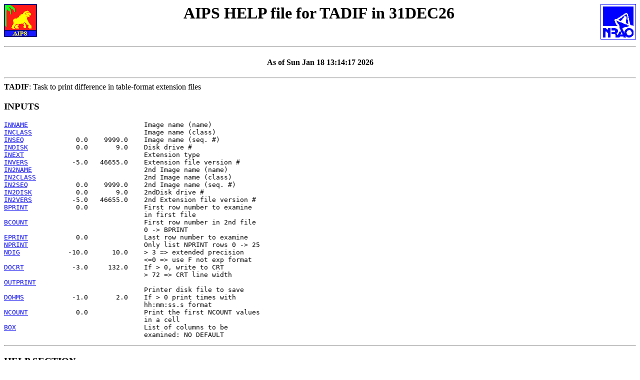

--- FILE ---
content_type: text/html; charset=UTF-8
request_url: https://www.aips.nrao.edu/cgi-bin/ZXHLP2.PL?TADIF
body_size: 8369
content:
<!DOCTYPE HTML PUBLIC "-//W3C//DTD HTML 3.2 Final//EN">
<HTML><HEAD>
<TITLE>AIPS HELP file (version 31DEC26) for TADIF</TITLE>
</HEAD><BODY>
<H1 ALIGN=CENTER><A HREF="http://www.aips.nrao.edu/"><IMG BORDER=1  ALIGN=LEFT SRC="/aips.gif" ALT="AIPS"></A>
<A HREF="http://www.nrao.edu/"><IMG BORDER=0  ALIGN=RIGHT SRC="/nraologo_tiny.gif"  ALT="NRAO"></A>
 AIPS HELP file for TADIF in 31DEC26
</H1>
<BR CLEAR=ALL><HR><H4 ALIGN=CENTER>As of Sun Jan 18 13:14:17 2026
</H4>
<HR>
<STRONG>TADIF</STRONG>:  Task to print difference in table-format extension files
<H3>INPUTS</H3><PRE>
<A HREF="ZXHLP2.PL?INNAME">INNAME</A>                             Image name (name)
<A HREF="ZXHLP2.PL?INCLASS">INCLASS</A>                            Image name (class)
<A HREF="ZXHLP2.PL?INSEQ">INSEQ</A>             0.0    9999.0    Image name (seq. #)
<A HREF="ZXHLP2.PL?INDISK">INDISK</A>            0.0       9.0    Disk drive #
<A HREF="ZXHLP2.PL?INEXT">INEXT</A>                              Extension type
<A HREF="ZXHLP2.PL?INVERS">INVERS</A>           -5.0   46655.0    Extension file version #
<A HREF="ZXHLP2.PL?IN2NAME">IN2NAME</A>                            2nd Image name (name)
<A HREF="ZXHLP2.PL?IN2CLASS">IN2CLASS</A>                           2nd Image name (class)
<A HREF="ZXHLP2.PL?IN2SEQ">IN2SEQ</A>            0.0    9999.0    2nd Image name (seq. #)
<A HREF="ZXHLP2.PL?IN2DISK">IN2DISK</A>           0.0       9.0    2ndDisk drive #
<A HREF="ZXHLP2.PL?IN2VERS">IN2VERS</A>          -5.0   46655.0    2nd Extension file version #
<A HREF="ZXHLP2.PL?BPRINT">BPRINT</A>            0.0              First row number to examine
                                   in first file
<A HREF="ZXHLP2.PL?BCOUNT">BCOUNT</A>                             First row number in 2nd file
                                   0 -> BPRINT
<A HREF="ZXHLP2.PL?EPRINT">EPRINT</A>            0.0              Last row number to examine
<A HREF="ZXHLP2.PL?NPRINT">NPRINT</A>                             Only list NPRINT rows 0 -> 25
<A HREF="ZXHLP2.PL?NDIG">NDIG</A>            -10.0      10.0    > 3 => extended precision
                                   <=0 => use F not exp format
<A HREF="ZXHLP2.PL?DOCRT">DOCRT</A>            -3.0     132.0    If > 0, write to CRT
                                   > 72 => CRT line width
<A HREF="ZXHLP2.PL?OUTPRINT">OUTPRINT</A>
                                   Printer disk file to save
<A HREF="ZXHLP2.PL?DOHMS">DOHMS</A>            -1.0       2.0    If > 0 print times with
                                   hh:mm:ss.s format
<A HREF="ZXHLP2.PL?NCOUNT">NCOUNT</A>            0.0              Print the first NCOUNT values
                                   in a cell
<A HREF="ZXHLP2.PL?BOX">BOX</A>                                List of columns to be
                                   examined: NO DEFAULT
</PRE><HR><PRE>
</PRE><H3>HELP SECTION</H3><PRE>
TADIF
Type:  Task
Use:   TADIF prints on the line printer or terminal any rows of
       two table files that differ.  It does not attempt to be
       clever.  So if one table matches the other except that
       one of them has extra rows, the tables will be seen to
       differ after the first extra row.  In other words, TADIF
       compares the same numbered row in each table.  The adverbs
       <A HREF="ZXHLP2.PL?BCOUNT">BCOUNT</A> and <A HREF="ZXHLP2.PL?BPRINT">BPRINT</A> are provided so that you may start the
       task with the two row numbers offset following the first
       extra row in order to find the next extra row.  Given this
       issue, it would be best to set <A HREF="ZXHLP2.PL?DOCRT">DOCRT</A> > 0.
Adverbs:
  <A HREF="ZXHLP2.PL?INNAME">INNAME</A>.....Image name (name).           Standard defaults.
  <A HREF="ZXHLP2.PL?INCLASS">INCLASS</A>....Image name (class).          Standard defaults.
  <A HREF="ZXHLP2.PL?INSEQ">INSEQ</A>......Image name (seq. #).         0 => highest.
  <A HREF="ZXHLP2.PL?INDISK">INDISK</A>.....Disk drive # of image.       0 => any.
  <A HREF="ZXHLP2.PL?INEXT">INEXT</A>......Extension file type          ' ' => 'TA'
  <A HREF="ZXHLP2.PL?INVERS">INVERS</A>.....Extension file version #     0 => highest.
  <A HREF="ZXHLP2.PL?IN2NAME">IN2NAME</A>....2nd Image name (name).           Standard defaults.
  <A HREF="ZXHLP2.PL?IN2CLASS">IN2CLASS</A>...2nd Image name (class).          Standard defaults.
  <A HREF="ZXHLP2.PL?IN2SEQ">IN2SEQ</A>.....2nd Image name (seq. #).         0 => highest.
  <A HREF="ZXHLP2.PL?IN2DISK">IN2DISK</A>....2nd Disk drive # of image.       0 => any.
  <A HREF="ZXHLP2.PL?IN2VERS">IN2VERS</A>....2nd Extension file version #     0 => highest.
  <A HREF="ZXHLP2.PL?BPRINT">BPRINT</A>.....First row to list from first file,   0 => 1.
  <A HREF="ZXHLP2.PL?BCOUNT">BCOUNT</A>.....First row number to include from 2nd file in case of
             rows being offset.  0 -> <A HREF="ZXHLP2.PL?BPRINT">BPRINT</A>
  <A HREF="ZXHLP2.PL?EPRINT">EPRINT</A>.....Last row to list.      < <A HREF="ZXHLP2.PL?BPRINT">BPRINT</A> => to end.
  <A HREF="ZXHLP2.PL?NPRINT">NPRINT</A>.....Stop listing after <A HREF="ZXHLP2.PL?NPRINT">NPRINT</A> mis-matched rows.  0 -> 25.
  <A HREF="ZXHLP2.PL?NDIG">NDIG</A>.......If 0 < <A HREF="ZXHLP2.PL?NDIG">NDIG</A> <= 3, the formats 1PE10.3 and 1PD13.6 are
             used for single and double precision floats.  To see more
             digits, <A HREF="ZXHLP2.PL?NDIG">NDIG</A> > 3 causes 1PE13.6 and 1PD17.10 to be used.
             The added digits may be significant in some tables.
             If -3 <= <A HREF="ZXHLP2.PL?NDIG">NDIG</A> <= 0, suitable non-exponential formats will
             be used when possible.  Exponential will still be used
             for numbers all of which are very small.  <A HREF="ZXHLP2.PL?NDIG">NDIG</A> < -3 can
             use additional digits if needed to reresent the smallest
             non-zero values.
  <A HREF="ZXHLP2.PL?DOCRT">DOCRT</A>......False (<= 0) use the line printer if <A HREF="ZXHLP2.PL?OUTPRINT">OUTPRINT</A> = ' '
                   else write named <A HREF="ZXHLP2.PL?OUTPRINT">OUTPRINT</A> file only.
                   When <A HREF="ZXHLP2.PL?OUTPRINT">OUTPRINT</A> is not blank, <A HREF="ZXHLP2.PL?DOCRT">DOCRT</A>=-2 suppresses the
                   page-feed character on page headers and <A HREF="ZXHLP2.PL?DOCRT">DOCRT</A>=-3
                   suppresses page headers and most other header
                   information.  When <A HREF="ZXHLP2.PL?OUTPRINT">OUTPRINT</A> is blank, the line
                   printer will be used.  TADIF now counts the lines
                   to be printed before printing any and asks for
                   permission to continue if the count > 500.
             True  (> 0) use the terminal interactively.  The task will
                   use the actual terminal width as a display limit
                   unless 72 < <A HREF="ZXHLP2.PL?DOCRT">DOCRT</A> < width.  In that case, the display
                   limit will be <A HREF="ZXHLP2.PL?DOCRT">DOCRT</A> characters.
  <A HREF="ZXHLP2.PL?OUTPRINT">OUTPRINT</A>...Disk file name in which to save the line printer output.
             ' ' => use scratch and print immediately for interactive
             jobs - batch jobs use <A HREF="ZXHLP2.PL?OUTPRINT">OUTPRINT</A> = 'PRTFIL:BATCHjjj.nnn'
             (jjj= job #, nnn = user #).  When <A HREF="ZXHLP2.PL?OUTPRINT">OUTPRINT</A> is not blank,
             multiple outputs are concatenated, and the file is not
             actually printed.
  <A HREF="ZXHLP2.PL?DOHMS">DOHMS</A>......If <A HREF="ZXHLP2.PL?DOHMS">DOHMS</A> is false (<=0), the times in the output will
             be printed in days.  If <A HREF="ZXHLP2.PL?DOHMS">DOHMS</A> > 0, they will be
             printed in the form hh:mm:ss.s.  This is done for any
             column having units of DAYS and a header which starts with
             <A HREF="ZXHLP2.PL?TIME2">TIME</A>.
  <A HREF="ZXHLP2.PL?NCOUNT">NCOUNT</A>.....Elements 1 through <A HREF="ZXHLP2.PL?NCOUNT">NCOUNT</A> are printed for each selected
             cell in the table.   0 => 100000.
  <A HREF="ZXHLP2.PL?BOX">BOX</A>........To select the column numbers to be examined including their
             order.  Up to 5 may be selected.  NO <A HREF="ZXHLP2.PL?DEFAULT">DEFAULT</A>!
</PRE><HR><PRE>
</PRE><H3>EXPLAIN SECTION</H3><PRE>
</PRE><HR><DIV ALIGN=RIGHT><A HREF="http://www.aips.nrao.edu/">AIPS</A></DIV><ADDRESS><!--see above--></ADDRESS>

</BODY></HTML>
